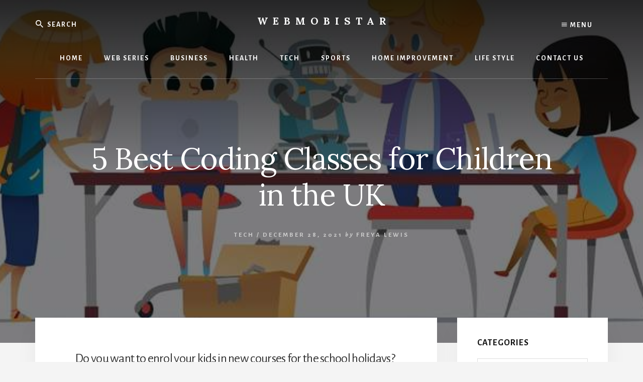

--- FILE ---
content_type: text/html; charset=UTF-8
request_url: https://webmobistar.com/5-best-coding-classes-for-children-in-the-uk/
body_size: 13121
content:
<!DOCTYPE html>
<html lang="en-US">
<head >
<meta charset="UTF-8" />
<meta name="viewport" content="width=device-width, initial-scale=1" />
<meta name='robots' content='index, follow, max-image-preview:large, max-snippet:-1, max-video-preview:-1' />
	<style>img:is([sizes="auto" i], [sizes^="auto," i]) { contain-intrinsic-size: 3000px 1500px }</style>
	
	<!-- This site is optimized with the Yoast SEO plugin v26.8 - https://yoast.com/product/yoast-seo-wordpress/ -->
	<title>5 Best Coding Classes for Children in the UK - WebMobistar</title>
	<link rel="canonical" href="https://webmobistar.com/5-best-coding-classes-for-children-in-the-uk/" />
	<meta property="og:locale" content="en_US" />
	<meta property="og:type" content="article" />
	<meta property="og:title" content="5 Best Coding Classes for Children in the UK - WebMobistar" />
	<meta property="og:description" content="Do you want to enrol your kids in new courses for the school holidays? Instead of taking them to ballet or karate, why not try something that will seal your child&#8217;s future—like a coding course? It&#8217;s never too early for your kids to take coding language at their own pace. With this, young people learn [&hellip;]" />
	<meta property="og:url" content="https://webmobistar.com/5-best-coding-classes-for-children-in-the-uk/" />
	<meta property="og:site_name" content="WebMobistar" />
	<meta property="article:published_time" content="2021-12-28T13:48:18+00:00" />
	<meta property="og:image" content="https://webmobistar.com/wp-content/uploads/2021/12/5-Best-Coding-Classes-for-Children-in-the-UK.jpg" />
	<meta property="og:image:width" content="702" />
	<meta property="og:image:height" content="320" />
	<meta property="og:image:type" content="image/jpeg" />
	<meta name="author" content="Freya Lewis" />
	<meta name="twitter:card" content="summary_large_image" />
	<meta name="twitter:label1" content="Written by" />
	<meta name="twitter:data1" content="Freya Lewis" />
	<meta name="twitter:label2" content="Est. reading time" />
	<meta name="twitter:data2" content="4 minutes" />
	<script type="application/ld+json" class="yoast-schema-graph">{"@context":"https://schema.org","@graph":[{"@type":"Article","@id":"https://webmobistar.com/5-best-coding-classes-for-children-in-the-uk/#article","isPartOf":{"@id":"https://webmobistar.com/5-best-coding-classes-for-children-in-the-uk/"},"author":{"name":"Freya Lewis","@id":"https://webmobistar.com/#/schema/person/9b52737becbc00155f0723edb1346bcc"},"headline":"5 Best Coding Classes for Children in the UK","datePublished":"2021-12-28T13:48:18+00:00","mainEntityOfPage":{"@id":"https://webmobistar.com/5-best-coding-classes-for-children-in-the-uk/"},"wordCount":809,"commentCount":0,"image":{"@id":"https://webmobistar.com/5-best-coding-classes-for-children-in-the-uk/#primaryimage"},"thumbnailUrl":"https://webmobistar.com/wp-content/uploads/2021/12/5-Best-Coding-Classes-for-Children-in-the-UK.jpg","articleSection":["Tech"],"inLanguage":"en-US","potentialAction":[{"@type":"CommentAction","name":"Comment","target":["https://webmobistar.com/5-best-coding-classes-for-children-in-the-uk/#respond"]}]},{"@type":"WebPage","@id":"https://webmobistar.com/5-best-coding-classes-for-children-in-the-uk/","url":"https://webmobistar.com/5-best-coding-classes-for-children-in-the-uk/","name":"5 Best Coding Classes for Children in the UK - WebMobistar","isPartOf":{"@id":"https://webmobistar.com/#website"},"primaryImageOfPage":{"@id":"https://webmobistar.com/5-best-coding-classes-for-children-in-the-uk/#primaryimage"},"image":{"@id":"https://webmobistar.com/5-best-coding-classes-for-children-in-the-uk/#primaryimage"},"thumbnailUrl":"https://webmobistar.com/wp-content/uploads/2021/12/5-Best-Coding-Classes-for-Children-in-the-UK.jpg","datePublished":"2021-12-28T13:48:18+00:00","author":{"@id":"https://webmobistar.com/#/schema/person/9b52737becbc00155f0723edb1346bcc"},"breadcrumb":{"@id":"https://webmobistar.com/5-best-coding-classes-for-children-in-the-uk/#breadcrumb"},"inLanguage":"en-US","potentialAction":[{"@type":"ReadAction","target":["https://webmobistar.com/5-best-coding-classes-for-children-in-the-uk/"]}]},{"@type":"ImageObject","inLanguage":"en-US","@id":"https://webmobistar.com/5-best-coding-classes-for-children-in-the-uk/#primaryimage","url":"https://webmobistar.com/wp-content/uploads/2021/12/5-Best-Coding-Classes-for-Children-in-the-UK.jpg","contentUrl":"https://webmobistar.com/wp-content/uploads/2021/12/5-Best-Coding-Classes-for-Children-in-the-UK.jpg","width":702,"height":320,"caption":"5 Best Coding Classes for Children in the UK"},{"@type":"BreadcrumbList","@id":"https://webmobistar.com/5-best-coding-classes-for-children-in-the-uk/#breadcrumb","itemListElement":[{"@type":"ListItem","position":1,"name":"Home","item":"https://webmobistar.com/"},{"@type":"ListItem","position":2,"name":"5 Best Coding Classes for Children in the UK"}]},{"@type":"WebSite","@id":"https://webmobistar.com/#website","url":"https://webmobistar.com/","name":"WebMobistar","description":"We Know Everything - WebMobiStar Magazine","potentialAction":[{"@type":"SearchAction","target":{"@type":"EntryPoint","urlTemplate":"https://webmobistar.com/?s={search_term_string}"},"query-input":{"@type":"PropertyValueSpecification","valueRequired":true,"valueName":"search_term_string"}}],"inLanguage":"en-US"},{"@type":"Person","@id":"https://webmobistar.com/#/schema/person/9b52737becbc00155f0723edb1346bcc","name":"Freya Lewis","image":{"@type":"ImageObject","inLanguage":"en-US","@id":"https://webmobistar.com/#/schema/person/image/","url":"https://secure.gravatar.com/avatar/a3fbf313971889df2e3f9071ad00d0b6c029d4b9ef802fe3350e6c4620274e1c?s=96&d=mm&r=g","contentUrl":"https://secure.gravatar.com/avatar/a3fbf313971889df2e3f9071ad00d0b6c029d4b9ef802fe3350e6c4620274e1c?s=96&d=mm&r=g","caption":"Freya Lewis"}}]}</script>
	<!-- / Yoast SEO plugin. -->


<link rel='dns-prefetch' href='//fonts.googleapis.com' />
<link rel='dns-prefetch' href='//unpkg.com' />
<link rel="alternate" type="application/rss+xml" title="WebMobistar &raquo; Feed" href="https://webmobistar.com/feed/" />
<link rel="alternate" type="application/rss+xml" title="WebMobistar &raquo; Comments Feed" href="https://webmobistar.com/comments/feed/" />
		<style>
			.lazyload,
			.lazyloading {
				max-width: 100%;
			}
		</style>
		<script type="text/javascript">
/* <![CDATA[ */
window._wpemojiSettings = {"baseUrl":"https:\/\/s.w.org\/images\/core\/emoji\/16.0.1\/72x72\/","ext":".png","svgUrl":"https:\/\/s.w.org\/images\/core\/emoji\/16.0.1\/svg\/","svgExt":".svg","source":{"concatemoji":"https:\/\/webmobistar.com\/wp-includes\/js\/wp-emoji-release.min.js?ver=6.8.3"}};
/*! This file is auto-generated */
!function(s,n){var o,i,e;function c(e){try{var t={supportTests:e,timestamp:(new Date).valueOf()};sessionStorage.setItem(o,JSON.stringify(t))}catch(e){}}function p(e,t,n){e.clearRect(0,0,e.canvas.width,e.canvas.height),e.fillText(t,0,0);var t=new Uint32Array(e.getImageData(0,0,e.canvas.width,e.canvas.height).data),a=(e.clearRect(0,0,e.canvas.width,e.canvas.height),e.fillText(n,0,0),new Uint32Array(e.getImageData(0,0,e.canvas.width,e.canvas.height).data));return t.every(function(e,t){return e===a[t]})}function u(e,t){e.clearRect(0,0,e.canvas.width,e.canvas.height),e.fillText(t,0,0);for(var n=e.getImageData(16,16,1,1),a=0;a<n.data.length;a++)if(0!==n.data[a])return!1;return!0}function f(e,t,n,a){switch(t){case"flag":return n(e,"\ud83c\udff3\ufe0f\u200d\u26a7\ufe0f","\ud83c\udff3\ufe0f\u200b\u26a7\ufe0f")?!1:!n(e,"\ud83c\udde8\ud83c\uddf6","\ud83c\udde8\u200b\ud83c\uddf6")&&!n(e,"\ud83c\udff4\udb40\udc67\udb40\udc62\udb40\udc65\udb40\udc6e\udb40\udc67\udb40\udc7f","\ud83c\udff4\u200b\udb40\udc67\u200b\udb40\udc62\u200b\udb40\udc65\u200b\udb40\udc6e\u200b\udb40\udc67\u200b\udb40\udc7f");case"emoji":return!a(e,"\ud83e\udedf")}return!1}function g(e,t,n,a){var r="undefined"!=typeof WorkerGlobalScope&&self instanceof WorkerGlobalScope?new OffscreenCanvas(300,150):s.createElement("canvas"),o=r.getContext("2d",{willReadFrequently:!0}),i=(o.textBaseline="top",o.font="600 32px Arial",{});return e.forEach(function(e){i[e]=t(o,e,n,a)}),i}function t(e){var t=s.createElement("script");t.src=e,t.defer=!0,s.head.appendChild(t)}"undefined"!=typeof Promise&&(o="wpEmojiSettingsSupports",i=["flag","emoji"],n.supports={everything:!0,everythingExceptFlag:!0},e=new Promise(function(e){s.addEventListener("DOMContentLoaded",e,{once:!0})}),new Promise(function(t){var n=function(){try{var e=JSON.parse(sessionStorage.getItem(o));if("object"==typeof e&&"number"==typeof e.timestamp&&(new Date).valueOf()<e.timestamp+604800&&"object"==typeof e.supportTests)return e.supportTests}catch(e){}return null}();if(!n){if("undefined"!=typeof Worker&&"undefined"!=typeof OffscreenCanvas&&"undefined"!=typeof URL&&URL.createObjectURL&&"undefined"!=typeof Blob)try{var e="postMessage("+g.toString()+"("+[JSON.stringify(i),f.toString(),p.toString(),u.toString()].join(",")+"));",a=new Blob([e],{type:"text/javascript"}),r=new Worker(URL.createObjectURL(a),{name:"wpTestEmojiSupports"});return void(r.onmessage=function(e){c(n=e.data),r.terminate(),t(n)})}catch(e){}c(n=g(i,f,p,u))}t(n)}).then(function(e){for(var t in e)n.supports[t]=e[t],n.supports.everything=n.supports.everything&&n.supports[t],"flag"!==t&&(n.supports.everythingExceptFlag=n.supports.everythingExceptFlag&&n.supports[t]);n.supports.everythingExceptFlag=n.supports.everythingExceptFlag&&!n.supports.flag,n.DOMReady=!1,n.readyCallback=function(){n.DOMReady=!0}}).then(function(){return e}).then(function(){var e;n.supports.everything||(n.readyCallback(),(e=n.source||{}).concatemoji?t(e.concatemoji):e.wpemoji&&e.twemoji&&(t(e.twemoji),t(e.wpemoji)))}))}((window,document),window._wpemojiSettings);
/* ]]> */
</script>

<link rel='stylesheet' id='essence-pro-css' href='https://webmobistar.com/wp-content/themes/essence-pro/style.css?ver=1.0.1' type='text/css' media='all' />
<style id='essence-pro-inline-css' type='text/css'>


		.single .content .entry-content > p:first-of-type {
			font-size: 26px;
			font-size: 2.6rem;
			letter-spacing: -0.7px;
		}

		
</style>
<style id='wp-emoji-styles-inline-css' type='text/css'>

	img.wp-smiley, img.emoji {
		display: inline !important;
		border: none !important;
		box-shadow: none !important;
		height: 1em !important;
		width: 1em !important;
		margin: 0 0.07em !important;
		vertical-align: -0.1em !important;
		background: none !important;
		padding: 0 !important;
	}
</style>
<link rel='stylesheet' id='wp-block-library-css' href='https://webmobistar.com/wp-includes/css/dist/block-library/style.min.css?ver=6.8.3' type='text/css' media='all' />
<style id='classic-theme-styles-inline-css' type='text/css'>
/*! This file is auto-generated */
.wp-block-button__link{color:#fff;background-color:#32373c;border-radius:9999px;box-shadow:none;text-decoration:none;padding:calc(.667em + 2px) calc(1.333em + 2px);font-size:1.125em}.wp-block-file__button{background:#32373c;color:#fff;text-decoration:none}
</style>
<style id='global-styles-inline-css' type='text/css'>
:root{--wp--preset--aspect-ratio--square: 1;--wp--preset--aspect-ratio--4-3: 4/3;--wp--preset--aspect-ratio--3-4: 3/4;--wp--preset--aspect-ratio--3-2: 3/2;--wp--preset--aspect-ratio--2-3: 2/3;--wp--preset--aspect-ratio--16-9: 16/9;--wp--preset--aspect-ratio--9-16: 9/16;--wp--preset--color--black: #000000;--wp--preset--color--cyan-bluish-gray: #abb8c3;--wp--preset--color--white: #ffffff;--wp--preset--color--pale-pink: #f78da7;--wp--preset--color--vivid-red: #cf2e2e;--wp--preset--color--luminous-vivid-orange: #ff6900;--wp--preset--color--luminous-vivid-amber: #fcb900;--wp--preset--color--light-green-cyan: #7bdcb5;--wp--preset--color--vivid-green-cyan: #00d084;--wp--preset--color--pale-cyan-blue: #8ed1fc;--wp--preset--color--vivid-cyan-blue: #0693e3;--wp--preset--color--vivid-purple: #9b51e0;--wp--preset--gradient--vivid-cyan-blue-to-vivid-purple: linear-gradient(135deg,rgba(6,147,227,1) 0%,rgb(155,81,224) 100%);--wp--preset--gradient--light-green-cyan-to-vivid-green-cyan: linear-gradient(135deg,rgb(122,220,180) 0%,rgb(0,208,130) 100%);--wp--preset--gradient--luminous-vivid-amber-to-luminous-vivid-orange: linear-gradient(135deg,rgba(252,185,0,1) 0%,rgba(255,105,0,1) 100%);--wp--preset--gradient--luminous-vivid-orange-to-vivid-red: linear-gradient(135deg,rgba(255,105,0,1) 0%,rgb(207,46,46) 100%);--wp--preset--gradient--very-light-gray-to-cyan-bluish-gray: linear-gradient(135deg,rgb(238,238,238) 0%,rgb(169,184,195) 100%);--wp--preset--gradient--cool-to-warm-spectrum: linear-gradient(135deg,rgb(74,234,220) 0%,rgb(151,120,209) 20%,rgb(207,42,186) 40%,rgb(238,44,130) 60%,rgb(251,105,98) 80%,rgb(254,248,76) 100%);--wp--preset--gradient--blush-light-purple: linear-gradient(135deg,rgb(255,206,236) 0%,rgb(152,150,240) 100%);--wp--preset--gradient--blush-bordeaux: linear-gradient(135deg,rgb(254,205,165) 0%,rgb(254,45,45) 50%,rgb(107,0,62) 100%);--wp--preset--gradient--luminous-dusk: linear-gradient(135deg,rgb(255,203,112) 0%,rgb(199,81,192) 50%,rgb(65,88,208) 100%);--wp--preset--gradient--pale-ocean: linear-gradient(135deg,rgb(255,245,203) 0%,rgb(182,227,212) 50%,rgb(51,167,181) 100%);--wp--preset--gradient--electric-grass: linear-gradient(135deg,rgb(202,248,128) 0%,rgb(113,206,126) 100%);--wp--preset--gradient--midnight: linear-gradient(135deg,rgb(2,3,129) 0%,rgb(40,116,252) 100%);--wp--preset--font-size--small: 13px;--wp--preset--font-size--medium: 20px;--wp--preset--font-size--large: 36px;--wp--preset--font-size--x-large: 42px;--wp--preset--spacing--20: 0.44rem;--wp--preset--spacing--30: 0.67rem;--wp--preset--spacing--40: 1rem;--wp--preset--spacing--50: 1.5rem;--wp--preset--spacing--60: 2.25rem;--wp--preset--spacing--70: 3.38rem;--wp--preset--spacing--80: 5.06rem;--wp--preset--shadow--natural: 6px 6px 9px rgba(0, 0, 0, 0.2);--wp--preset--shadow--deep: 12px 12px 50px rgba(0, 0, 0, 0.4);--wp--preset--shadow--sharp: 6px 6px 0px rgba(0, 0, 0, 0.2);--wp--preset--shadow--outlined: 6px 6px 0px -3px rgba(255, 255, 255, 1), 6px 6px rgba(0, 0, 0, 1);--wp--preset--shadow--crisp: 6px 6px 0px rgba(0, 0, 0, 1);}:where(.is-layout-flex){gap: 0.5em;}:where(.is-layout-grid){gap: 0.5em;}body .is-layout-flex{display: flex;}.is-layout-flex{flex-wrap: wrap;align-items: center;}.is-layout-flex > :is(*, div){margin: 0;}body .is-layout-grid{display: grid;}.is-layout-grid > :is(*, div){margin: 0;}:where(.wp-block-columns.is-layout-flex){gap: 2em;}:where(.wp-block-columns.is-layout-grid){gap: 2em;}:where(.wp-block-post-template.is-layout-flex){gap: 1.25em;}:where(.wp-block-post-template.is-layout-grid){gap: 1.25em;}.has-black-color{color: var(--wp--preset--color--black) !important;}.has-cyan-bluish-gray-color{color: var(--wp--preset--color--cyan-bluish-gray) !important;}.has-white-color{color: var(--wp--preset--color--white) !important;}.has-pale-pink-color{color: var(--wp--preset--color--pale-pink) !important;}.has-vivid-red-color{color: var(--wp--preset--color--vivid-red) !important;}.has-luminous-vivid-orange-color{color: var(--wp--preset--color--luminous-vivid-orange) !important;}.has-luminous-vivid-amber-color{color: var(--wp--preset--color--luminous-vivid-amber) !important;}.has-light-green-cyan-color{color: var(--wp--preset--color--light-green-cyan) !important;}.has-vivid-green-cyan-color{color: var(--wp--preset--color--vivid-green-cyan) !important;}.has-pale-cyan-blue-color{color: var(--wp--preset--color--pale-cyan-blue) !important;}.has-vivid-cyan-blue-color{color: var(--wp--preset--color--vivid-cyan-blue) !important;}.has-vivid-purple-color{color: var(--wp--preset--color--vivid-purple) !important;}.has-black-background-color{background-color: var(--wp--preset--color--black) !important;}.has-cyan-bluish-gray-background-color{background-color: var(--wp--preset--color--cyan-bluish-gray) !important;}.has-white-background-color{background-color: var(--wp--preset--color--white) !important;}.has-pale-pink-background-color{background-color: var(--wp--preset--color--pale-pink) !important;}.has-vivid-red-background-color{background-color: var(--wp--preset--color--vivid-red) !important;}.has-luminous-vivid-orange-background-color{background-color: var(--wp--preset--color--luminous-vivid-orange) !important;}.has-luminous-vivid-amber-background-color{background-color: var(--wp--preset--color--luminous-vivid-amber) !important;}.has-light-green-cyan-background-color{background-color: var(--wp--preset--color--light-green-cyan) !important;}.has-vivid-green-cyan-background-color{background-color: var(--wp--preset--color--vivid-green-cyan) !important;}.has-pale-cyan-blue-background-color{background-color: var(--wp--preset--color--pale-cyan-blue) !important;}.has-vivid-cyan-blue-background-color{background-color: var(--wp--preset--color--vivid-cyan-blue) !important;}.has-vivid-purple-background-color{background-color: var(--wp--preset--color--vivid-purple) !important;}.has-black-border-color{border-color: var(--wp--preset--color--black) !important;}.has-cyan-bluish-gray-border-color{border-color: var(--wp--preset--color--cyan-bluish-gray) !important;}.has-white-border-color{border-color: var(--wp--preset--color--white) !important;}.has-pale-pink-border-color{border-color: var(--wp--preset--color--pale-pink) !important;}.has-vivid-red-border-color{border-color: var(--wp--preset--color--vivid-red) !important;}.has-luminous-vivid-orange-border-color{border-color: var(--wp--preset--color--luminous-vivid-orange) !important;}.has-luminous-vivid-amber-border-color{border-color: var(--wp--preset--color--luminous-vivid-amber) !important;}.has-light-green-cyan-border-color{border-color: var(--wp--preset--color--light-green-cyan) !important;}.has-vivid-green-cyan-border-color{border-color: var(--wp--preset--color--vivid-green-cyan) !important;}.has-pale-cyan-blue-border-color{border-color: var(--wp--preset--color--pale-cyan-blue) !important;}.has-vivid-cyan-blue-border-color{border-color: var(--wp--preset--color--vivid-cyan-blue) !important;}.has-vivid-purple-border-color{border-color: var(--wp--preset--color--vivid-purple) !important;}.has-vivid-cyan-blue-to-vivid-purple-gradient-background{background: var(--wp--preset--gradient--vivid-cyan-blue-to-vivid-purple) !important;}.has-light-green-cyan-to-vivid-green-cyan-gradient-background{background: var(--wp--preset--gradient--light-green-cyan-to-vivid-green-cyan) !important;}.has-luminous-vivid-amber-to-luminous-vivid-orange-gradient-background{background: var(--wp--preset--gradient--luminous-vivid-amber-to-luminous-vivid-orange) !important;}.has-luminous-vivid-orange-to-vivid-red-gradient-background{background: var(--wp--preset--gradient--luminous-vivid-orange-to-vivid-red) !important;}.has-very-light-gray-to-cyan-bluish-gray-gradient-background{background: var(--wp--preset--gradient--very-light-gray-to-cyan-bluish-gray) !important;}.has-cool-to-warm-spectrum-gradient-background{background: var(--wp--preset--gradient--cool-to-warm-spectrum) !important;}.has-blush-light-purple-gradient-background{background: var(--wp--preset--gradient--blush-light-purple) !important;}.has-blush-bordeaux-gradient-background{background: var(--wp--preset--gradient--blush-bordeaux) !important;}.has-luminous-dusk-gradient-background{background: var(--wp--preset--gradient--luminous-dusk) !important;}.has-pale-ocean-gradient-background{background: var(--wp--preset--gradient--pale-ocean) !important;}.has-electric-grass-gradient-background{background: var(--wp--preset--gradient--electric-grass) !important;}.has-midnight-gradient-background{background: var(--wp--preset--gradient--midnight) !important;}.has-small-font-size{font-size: var(--wp--preset--font-size--small) !important;}.has-medium-font-size{font-size: var(--wp--preset--font-size--medium) !important;}.has-large-font-size{font-size: var(--wp--preset--font-size--large) !important;}.has-x-large-font-size{font-size: var(--wp--preset--font-size--x-large) !important;}
:where(.wp-block-post-template.is-layout-flex){gap: 1.25em;}:where(.wp-block-post-template.is-layout-grid){gap: 1.25em;}
:where(.wp-block-columns.is-layout-flex){gap: 2em;}:where(.wp-block-columns.is-layout-grid){gap: 2em;}
:root :where(.wp-block-pullquote){font-size: 1.5em;line-height: 1.6;}
</style>
<link rel='stylesheet' id='contact-form-7-css' href='https://webmobistar.com/wp-content/plugins/contact-form-7/includes/css/styles.css?ver=6.1.4' type='text/css' media='all' />
<link rel='stylesheet' id='essence-fonts-css' href='//fonts.googleapis.com/css?family=Alegreya+Sans%3A400%2C400i%2C700%7CLora%3A400%2C700&#038;ver=1.0.1' type='text/css' media='all' />
<link rel='stylesheet' id='ionicons-css' href='//unpkg.com/ionicons@4.1.2/dist/css/ionicons.min.css?ver=1.0.1' type='text/css' media='all' />
<script type="text/javascript" src="https://webmobistar.com/wp-includes/js/jquery/jquery.min.js?ver=3.7.1" id="jquery-core-js"></script>
<script type="text/javascript" src="https://webmobistar.com/wp-includes/js/jquery/jquery-migrate.min.js?ver=3.4.1" id="jquery-migrate-js"></script>
<link rel="https://api.w.org/" href="https://webmobistar.com/wp-json/" /><link rel="alternate" title="JSON" type="application/json" href="https://webmobistar.com/wp-json/wp/v2/posts/6970" /><link rel="EditURI" type="application/rsd+xml" title="RSD" href="https://webmobistar.com/xmlrpc.php?rsd" />
<meta name="generator" content="WordPress 6.8.3" />
<link rel='shortlink' href='https://webmobistar.com/?p=6970' />
<link rel="alternate" title="oEmbed (JSON)" type="application/json+oembed" href="https://webmobistar.com/wp-json/oembed/1.0/embed?url=https%3A%2F%2Fwebmobistar.com%2F5-best-coding-classes-for-children-in-the-uk%2F" />
<link rel="alternate" title="oEmbed (XML)" type="text/xml+oembed" href="https://webmobistar.com/wp-json/oembed/1.0/embed?url=https%3A%2F%2Fwebmobistar.com%2F5-best-coding-classes-for-children-in-the-uk%2F&#038;format=xml" />
		<script>
			document.documentElement.className = document.documentElement.className.replace('no-js', 'js');
		</script>
				<style>
			.no-js img.lazyload {
				display: none;
			}

			figure.wp-block-image img.lazyloading {
				min-width: 150px;
			}

			.lazyload,
			.lazyloading {
				--smush-placeholder-width: 100px;
				--smush-placeholder-aspect-ratio: 1/1;
				width: var(--smush-image-width, var(--smush-placeholder-width)) !important;
				aspect-ratio: var(--smush-image-aspect-ratio, var(--smush-placeholder-aspect-ratio)) !important;
			}

						.lazyload, .lazyloading {
				opacity: 0;
			}

			.lazyloaded {
				opacity: 1;
				transition: opacity 400ms;
				transition-delay: 0ms;
			}

					</style>
		<meta name="google-site-verification" content="XtjrWuQ9g6poxq4R0GQess8NFry-KZRLvOto2stE6jY" />
<meta name="publisuites-verify-code" content="aHR0cHM6Ly93ZWJtb2Jpc3Rhci5jb20=" />

<meta name="publicationmedia-verification" content="688101b4-0f77-4c04-85f8-6c3d15347b15"/><style type="text/css">.header-hero { background-image: linear-gradient(0deg, rgba(0,0,0,0.5) 50%, rgba(0,0,0,0.85) 100%), url(https://webmobistar.com/wp-content/uploads/2021/12/5-Best-Coding-Classes-for-Children-in-the-UK.jpg); }</style><link rel="icon" href="https://webmobistar.com/wp-content/uploads/2020/05/cropped-profile-32x32.png" sizes="32x32" />
<link rel="icon" href="https://webmobistar.com/wp-content/uploads/2020/05/cropped-profile-192x192.png" sizes="192x192" />
<link rel="apple-touch-icon" href="https://webmobistar.com/wp-content/uploads/2020/05/cropped-profile-180x180.png" />
<meta name="msapplication-TileImage" content="https://webmobistar.com/wp-content/uploads/2020/05/cropped-profile-270x270.png" />
</head>
<body data-rsssl=1 class="wp-singular post-template-default single single-post postid-6970 single-format-standard wp-theme-genesis wp-child-theme-essence-pro header-image header-full-width content-sidebar genesis-breadcrumbs-hidden"><div class="site-container"><ul class="genesis-skip-link"><li><a href="#hero-page-title" class="screen-reader-shortcut"> Skip to content</a></li><li><a href="#genesis-sidebar-primary" class="screen-reader-shortcut"> Skip to primary sidebar</a></li></ul><div class="header-hero"><header class="site-header"><div class="wrap"><div class="off-screen-menu off-screen-content"><div class="off-screen-container"><div class="off-screen-wrapper"><div class="wrap"><button class="toggle-off-screen-menu-area close">X</button><nav class="nav-off-screen" itemscope itemtype="https://schema.org/SiteNavigationElement"><ul id="menu-main-menu" class="menu genesis-nav-menu js-superfish"><li id="menu-item-403" class="menu-item menu-item-type-custom menu-item-object-custom menu-item-home menu-item-403"><a href="https://webmobistar.com/"><span >HOME</span></a></li>
<li id="menu-item-402" class="menu-item menu-item-type-taxonomy menu-item-object-category menu-item-402"><a href="https://webmobistar.com/category/web-series/"><span >Web Series</span></a></li>
<li id="menu-item-3589" class="menu-item menu-item-type-taxonomy menu-item-object-category menu-item-3589"><a href="https://webmobistar.com/category/business/"><span >Business</span></a></li>
<li id="menu-item-3590" class="menu-item menu-item-type-taxonomy menu-item-object-category menu-item-3590"><a href="https://webmobistar.com/category/health/"><span >Health</span></a></li>
<li id="menu-item-3591" class="menu-item menu-item-type-taxonomy menu-item-object-category current-post-ancestor current-menu-parent current-post-parent menu-item-3591"><a href="https://webmobistar.com/category/tech/"><span >Tech</span></a></li>
<li id="menu-item-3518" class="menu-item menu-item-type-taxonomy menu-item-object-category menu-item-3518"><a href="https://webmobistar.com/category/sports/"><span >Sports</span></a></li>
<li id="menu-item-3843" class="menu-item menu-item-type-taxonomy menu-item-object-category menu-item-3843"><a href="https://webmobistar.com/category/home-improvement/"><span >Home Improvement</span></a></li>
<li id="menu-item-3844" class="menu-item menu-item-type-taxonomy menu-item-object-category menu-item-3844"><a href="https://webmobistar.com/category/life-style/"><span >Life Style</span></a></li>
<li id="menu-item-5770" class="menu-item menu-item-type-post_type menu-item-object-page menu-item-5770"><a href="https://webmobistar.com/contact-us/"><span >Contact Us</span></a></li>
</ul></nav></div></div></div></div><div class="header-right"><button class="off-screen-item toggle-off-screen-menu-area"><i class="icon ion-md-menu"></i> Menu</button></div><div class="header-left"><form class="search-form" method="get" action="https://webmobistar.com/" role="search"><label class="search-form-label screen-reader-text" for="searchform-1">Search</label><input class="search-form-input" type="search" name="s" id="searchform-1" placeholder="Search"><input class="search-form-submit" type="submit" value="Search"><meta content="https://webmobistar.com/?s={s}"></form></div><div class="title-area"><p class="site-title"><a href="https://webmobistar.com/">WebMobistar</a></p><p class="site-description">We Know Everything - WebMobiStar Magazine</p></div><nav class="nav-primary" aria-label="Main" id="genesis-nav-primary"><div class="wrap"><ul id="menu-main-menu-1" class="menu genesis-nav-menu menu-primary js-superfish"><li class="menu-item menu-item-type-custom menu-item-object-custom menu-item-home menu-item-403"><a href="https://webmobistar.com/"><span >HOME</span></a></li>
<li class="menu-item menu-item-type-taxonomy menu-item-object-category menu-item-has-children menu-item-402"><a href="https://webmobistar.com/category/web-series/"><span >Web Series</span></a>
<ul class="sub-menu">
	<li id="menu-item-3478" class="menu-item menu-item-type-taxonomy menu-item-object-category menu-item-3478"><a href="https://webmobistar.com/category/web-series/netflix/"><span >Netflix</span></a></li>
	<li id="menu-item-3479" class="menu-item menu-item-type-taxonomy menu-item-object-category menu-item-3479"><a href="https://webmobistar.com/category/web-series/sony-liv/"><span >Sony Liv</span></a></li>
	<li id="menu-item-3481" class="menu-item menu-item-type-taxonomy menu-item-object-category menu-item-3481"><a href="https://webmobistar.com/category/web-series/voot-select/"><span >Voot Select</span></a></li>
	<li id="menu-item-3482" class="menu-item menu-item-type-taxonomy menu-item-object-category menu-item-3482"><a href="https://webmobistar.com/category/web-series/zee5/"><span >ZEE5</span></a></li>
	<li id="menu-item-3477" class="menu-item menu-item-type-taxonomy menu-item-object-category menu-item-3477"><a href="https://webmobistar.com/category/web-series/fliz-movies/"><span >Fliz Movies</span></a></li>
	<li id="menu-item-3480" class="menu-item menu-item-type-taxonomy menu-item-object-category menu-item-3480"><a href="https://webmobistar.com/category/web-series/ullu-app/"><span >Ullu App</span></a></li>
</ul>
</li>
<li class="menu-item menu-item-type-taxonomy menu-item-object-category menu-item-3589"><a href="https://webmobistar.com/category/business/"><span >Business</span></a></li>
<li class="menu-item menu-item-type-taxonomy menu-item-object-category menu-item-3590"><a href="https://webmobistar.com/category/health/"><span >Health</span></a></li>
<li class="menu-item menu-item-type-taxonomy menu-item-object-category current-post-ancestor current-menu-parent current-post-parent menu-item-3591"><a href="https://webmobistar.com/category/tech/"><span >Tech</span></a></li>
<li class="menu-item menu-item-type-taxonomy menu-item-object-category menu-item-3518"><a href="https://webmobistar.com/category/sports/"><span >Sports</span></a></li>
<li class="menu-item menu-item-type-taxonomy menu-item-object-category menu-item-3843"><a href="https://webmobistar.com/category/home-improvement/"><span >Home Improvement</span></a></li>
<li class="menu-item menu-item-type-taxonomy menu-item-object-category menu-item-3844"><a href="https://webmobistar.com/category/life-style/"><span >Life Style</span></a></li>
<li class="menu-item menu-item-type-post_type menu-item-object-page menu-item-5770"><a href="https://webmobistar.com/contact-us/"><span >Contact Us</span></a></li>
</ul></div></nav></div></header><div class="hero-page-title" id="hero-page-title"><div class="wrap"><header class="entry-header"><h1 class="entry-title">5 Best Coding Classes for Children in the UK</h1>
<p class="entry-meta"><span class="entry-categories"><a href="https://webmobistar.com/category/tech/" rel="category tag">Tech</a> &#47;</span> <time class="entry-time">December 28, 2021</time> <i class="byline">by</i> <span class="entry-author"><a href="https://webmobistar.com/author/faisal/" class="entry-author-link" rel="author"><span class="entry-author-name">Freya Lewis</span></a></span>  </p></header></div></div></div><div class="site-inner"><div class="content-sidebar-wrap"><main class="content" id="genesis-content"><article class="post-6970 post type-post status-publish format-standard has-post-thumbnail category-tech entry" aria-label="5 Best Coding Classes for Children in the UK" itemref="hero-page-title"><div class="entry-content"><p>Do you want to enrol your kids in new courses for the school holidays? Instead of taking them to ballet or karate, why not try something that will seal your child&#8217;s future—like a coding course?</p>
<p>It&#8217;s never too early for your kids to take coding language at their own pace. With this, young people learn the basics of computer science—a skill they can take to the real world.</p>
<p>It doesn’t hurt that it pays handsomely, too. After all, a career in coding technology comes with an average salary of £47,500 while going as high as £65,000.</p>
<h2><strong>5 Fun Kids Coding Courses </strong></h2>
<p>Now that you know the value of programming language, it&#8217;s time to give the next generation a head start.</p>
<p>Give them the best by enrolling them in any of these topnotch <a href="https://www.softwareacademy.co.uk/coding-programming-courses-for-kids/">coding classes for children in the UK</a>:</p>
<h3><strong>Software Academy Courses for Kids</strong></h3>
<p>One of the most highly-recommended classes for kids is that of Software Academy. They&#8217;re delivered by the best tutors in town, some of them being reputable university lecturers.</p>
<p>Here, students learn the key areas of:</p>
<ul>
<li>Basic computing</li>
<li>Windows system</li>
<li>Coding techniques</li>
<li>Coding terminologies</li>
<li>Graphic design</li>
<li>2D/3D game design</li>
<li>3D modelling and animation</li>
<li>Level design</li>
</ul>
<p>What&#8217;s excellent about Software Academy courses is that they come in various shapes and sizes. Depending on your children, you can get:</p>
<ul>
<li><strong>Self-Guided Lessons. </strong>These are online courses that come with video tutorials. There are also expert tutors available as needed.</li>
<li><strong>Term Time Lessons. </strong>These are weekly classes that your child can take on the weekends or after school.</li>
<li><strong>Holiday Camps.</strong> Available during the holidays, this course is delivered from Mondays to Fridays.</li>
<li><strong>Private Tuition Course.</strong> Students get one-on-one sessions online or with live tutors.</li>
</ul>
<p>If you don&#8217;t know which type to pick, you can always try a free taster session. This is a one-hour online lesson taught by a DBS-checked tutor. There&#8217;s also an option for an in-person tutorial, albeit with a fee of £25.00.</p>
<p>Options include:</p>
<ul>
<li>Essential coding skills for the 21st century</li>
<li>3D game design</li>
<li>Digital design</li>
<li>Computer basics</li>
</ul>
<h3><strong>CoderDojo Python Coding Courses</strong></h3>
<p>For ten years, CoderDojo has helped students of all age groups to program and more. For your child to attend an interactive course, they need to:</p>
<ul>
<li><strong>Register for a Dojo class.</strong> There are many teachers based in the UK, so finding a course is relatively easy. It&#8217;s a matter of picking the location nearest you.</li>
<li><strong>Attend the course. </strong>Bring a laptop! If your student doesn&#8217;t have one, fret not, for spare laptops are available in class.</li>
</ul>
<p>Here are some skills students get to pick up along the way:</p>
<ul>
<li>Make a chatbot with scratch</li>
<li>Create an HTML meme generator (even their own games!)</li>
<li>Code a Pong game through Python</li>
</ul>
<h3><strong>FunTech Project-Based Learning</strong></h3>
<p>FunTech offers two options for students: term-time learning and holiday/summer camps.</p>
<p>The term-time course is recommended for kids aged 7 to 17. After school or during the weekends, your kid and their friends can take any of the following:</p>
<h4><strong>Tech Academy Courses</strong></h4>
<ul>
<li>Tech Starter &#8211; fundamentals and eCoding</li>
<li>Total Tech &#8211; making tunes, movies, even games</li>
<li>Creative Tech &#8211; website design, graphics, and animation</li>
<li>Tech Pro &#8211; advanced word processing, spreadsheets, and SQL databases</li>
</ul>
<h4><strong>Coding Academy Courses</strong></h4>
<ul>
<li>Level 1 &#8211; fundamental Python programming</li>
<li>Level 2 &#8211; object-oriented programming</li>
<li>Level 3 &#8211; game engine development</li>
<li>Level 4 &#8211; C++ programming</li>
<li>Level 5 &#8211; 3D game development</li>
<li>Level 6 &#8211; machine-learning artificial intelligence</li>
</ul>
<p>Do note that to get into some courses, your child must have an A-level or IGCSE in Computer Science.</p>
<p>Your child may also enrol in FunTech holiday camps, available virtually or at some physical locations. Day camps are available for interested learners as well.</p>
<h3><strong>BermoTech Coding Course</strong></h3>
<p>BermoTech is another platform to learn code and other tech skills after school.</p>
<p>Courses are categorised by age—for children aged 9-12 and teens aged 13-17.</p>
<p>BermoTech&#8217;s creative projects are designed by founder Narges Berry, who holds an honours degree in Electronic and Computer Engineering.</p>
<p>Here are some of the skills your child will gain through BermoTech:</p>
<ul>
<li>Object-oriented programming (Swift, Java, or Python)</li>
<li>IOS app development</li>
<li>Android app development</li>
<li>App development management</li>
<li>Website building with WordPress</li>
<li>SEO and Digital Marketing</li>
</ul>
<h3><strong>Code Club</strong></h3>
<p>Looking for a free technology course? Then Code Club is what you need.</p>
<p>It&#8217;s a global network of coding clubs specially made for students aged 9 to 13.</p>
<p>It&#8217;s as simple as registering at a club near you. As a member, you can sign up for any of the classes in:</p>
<ul>
<li>Scratch</li>
<li>Python</li>
<li>HTML &amp; CSS</li>
<li>Raspberry Pi</li>
<li>Sense Hat</li>
<li>Sonic Pi</li>
<li>Micro:Bit</li>
<li>Blender</li>
</ul>
<p>Most of these lessons are done online, which is helpful since you get to monitor students’ progress every week.</p>
<p>There you have it—five fun coding classes for kids. Depending on your budget, schedule, and preferred mode of learning, you&#8217;re sure to find the perfect course for your young ones.</p>
</div></article></main><aside class="sidebar sidebar-primary widget-area" role="complementary" aria-label="Primary Sidebar" id="genesis-sidebar-primary"><h2 class="genesis-sidebar-title screen-reader-text">Primary Sidebar</h2><section id="categories-4" class="widget widget_categories"><div class="widget-wrap"><h3 class="widgettitle widget-title">Categories</h3>
<form action="https://webmobistar.com" method="get"><label class="screen-reader-text" for="cat">Categories</label><select  name='cat' id='cat' class='postform'>
	<option value='-1'>Select Category</option>
	<option class="level-0" value="854">Autos</option>
	<option class="level-0" value="95">Bollywood</option>
	<option class="level-0" value="639">Business</option>
	<option class="level-0" value="645">CBD</option>
	<option class="level-0" value="839">Crypto &amp; Finance</option>
	<option class="level-0" value="774">Digital Marketing</option>
	<option class="level-0" value="641">Education</option>
	<option class="level-0" value="642">Fashion</option>
	<option class="level-0" value="623">Fliz Movies</option>
	<option class="level-0" value="780">Gaming</option>
	<option class="level-0" value="788">Guns Guides</option>
	<option class="level-0" value="640">Health</option>
	<option class="level-0" value="14">Hollywood</option>
	<option class="level-0" value="646">Home Improvement</option>
	<option class="level-0" value="691">Law</option>
	<option class="level-0" value="643">Life Style</option>
	<option class="level-0" value="618">Netflix</option>
	<option class="level-0" value="919">Pet</option>
	<option class="level-0" value="923">Real Estate</option>
	<option class="level-0" value="410">Regional</option>
	<option class="level-0" value="449">Singers</option>
	<option class="level-0" value="751">Social Media</option>
	<option class="level-0" value="625">Sony Liv</option>
	<option class="level-0" value="398">Sports</option>
	<option class="level-0" value="115">Tamil</option>
	<option class="level-0" value="638">Tech</option>
	<option class="level-0" value="15">TikTok Star</option>
	<option class="level-0" value="644">Travel</option>
	<option class="level-0" value="116">TV Stars</option>
	<option class="level-0" value="1">Uncategorized</option>
	<option class="level-0" value="622">Voot Select</option>
	<option class="level-0" value="96">Web Series</option>
	<option class="level-0" value="620">ZEE5</option>
</select>
</form><script type="text/javascript">
/* <![CDATA[ */

(function() {
	var dropdown = document.getElementById( "cat" );
	function onCatChange() {
		if ( dropdown.options[ dropdown.selectedIndex ].value > 0 ) {
			dropdown.parentNode.submit();
		}
	}
	dropdown.onchange = onCatChange;
})();

/* ]]> */
</script>
</div></section>
<section id="featured-post-2" class="widget featured-content featuredpost"><div class="widget-wrap"><article class="post-12485 post type-post status-publish format-standard has-post-thumbnail category-education entry" aria-label="How Do Soft Materials Create Hard-Hitting Impressions?"><a href="https://webmobistar.com/how-do-soft-materials-create-hard-hitting-impressions/" class="aligncenter" aria-hidden="true" tabindex="-1"><img width="300" height="137" data-src="https://webmobistar.com/wp-content/uploads/2025/10/How-Do-Soft-Materials-Create-Hard-Hitting-Impressions-300x137.jpg" class="entry-image attachment-post lazyload" alt="How Do Soft Materials Create Hard-Hitting Impressions?" decoding="async" data-srcset="https://webmobistar.com/wp-content/uploads/2025/10/How-Do-Soft-Materials-Create-Hard-Hitting-Impressions-300x137.jpg 300w, https://webmobistar.com/wp-content/uploads/2025/10/How-Do-Soft-Materials-Create-Hard-Hitting-Impressions-768x352.jpg 768w, https://webmobistar.com/wp-content/uploads/2025/10/How-Do-Soft-Materials-Create-Hard-Hitting-Impressions.jpg 777w" data-sizes="(max-width: 300px) 100vw, 300px" src="[data-uri]" style="--smush-placeholder-width: 300px; --smush-placeholder-aspect-ratio: 300/137;" /></a><header class="entry-header"><h4 class="entry-title"><a href="https://webmobistar.com/how-do-soft-materials-create-hard-hitting-impressions/">How Do Soft Materials Create Hard-Hitting Impressions?</a></h4></header></article><article class="post-12481 post type-post status-publish format-standard has-post-thumbnail category-digital-marketing entry" aria-label="How to Create Effective Websites for Businesses with Digitari: A Simple Guide"><a href="https://webmobistar.com/how-to-create-effective-websites-for-businesses-with-digitari-a-simple-guide/" class="aligncenter" aria-hidden="true" tabindex="-1"><img width="300" height="169" data-src="https://webmobistar.com/wp-content/uploads/2025/09/How-to-Create-Effective-Websites-for-Businesses-with-Digitari-300x169.jpg" class="entry-image attachment-post lazyload" alt="How to Create Effective Websites for Businesses with Digitari" decoding="async" data-srcset="https://webmobistar.com/wp-content/uploads/2025/09/How-to-Create-Effective-Websites-for-Businesses-with-Digitari-300x169.jpg 300w, https://webmobistar.com/wp-content/uploads/2025/09/How-to-Create-Effective-Websites-for-Businesses-with-Digitari-768x432.jpg 768w, https://webmobistar.com/wp-content/uploads/2025/09/How-to-Create-Effective-Websites-for-Businesses-with-Digitari.jpg 777w" data-sizes="(max-width: 300px) 100vw, 300px" src="[data-uri]" style="--smush-placeholder-width: 300px; --smush-placeholder-aspect-ratio: 300/169;" /></a><header class="entry-header"><h4 class="entry-title"><a href="https://webmobistar.com/how-to-create-effective-websites-for-businesses-with-digitari-a-simple-guide/">How to Create Effective Websites for Businesses with Digitari: A Simple Guide</a></h4></header></article><article class="post-12478 post type-post status-publish format-standard has-post-thumbnail category-travel entry" aria-label="Top Mistakes to Avoid When Booking Car Hire in Switzerland"><a href="https://webmobistar.com/top-mistakes-to-avoid-when-booking-car-hire-in-switzerland/" class="aligncenter" aria-hidden="true" tabindex="-1"><img width="300" height="200" data-src="https://webmobistar.com/wp-content/uploads/2025/09/Top-Mistakes-to-Avoid-When-Booking-Car-Hire-in-Switzerland-300x200.jpg" class="entry-image attachment-post lazyload" alt="Top Mistakes to Avoid When Booking Car Hire in Switzerland" decoding="async" data-srcset="https://webmobistar.com/wp-content/uploads/2025/09/Top-Mistakes-to-Avoid-When-Booking-Car-Hire-in-Switzerland-300x200.jpg 300w, https://webmobistar.com/wp-content/uploads/2025/09/Top-Mistakes-to-Avoid-When-Booking-Car-Hire-in-Switzerland-768x512.jpg 768w, https://webmobistar.com/wp-content/uploads/2025/09/Top-Mistakes-to-Avoid-When-Booking-Car-Hire-in-Switzerland.jpg 777w" data-sizes="(max-width: 300px) 100vw, 300px" src="[data-uri]" style="--smush-placeholder-width: 300px; --smush-placeholder-aspect-ratio: 300/200;" /></a><header class="entry-header"><h4 class="entry-title"><a href="https://webmobistar.com/top-mistakes-to-avoid-when-booking-car-hire-in-switzerland/">Top Mistakes to Avoid When Booking Car Hire in Switzerland</a></h4></header></article><article class="post-12474 post type-post status-publish format-standard has-post-thumbnail category-digital-marketing entry" aria-label="How Mobile Apps Are Turning Digital Libraries into Everyday Tools"><a href="https://webmobistar.com/how-mobile-apps-are-turning-digital-libraries-into-everyday-tools/" class="aligncenter" aria-hidden="true" tabindex="-1"><img width="300" height="200" data-src="https://webmobistar.com/wp-content/uploads/2025/09/How-Mobile-Apps-Are-Turning-Digital-Libraries-into-Everyday-Tools-300x200.webp" class="entry-image attachment-post lazyload" alt="How Mobile Apps Are Turning Digital Libraries into Everyday Tools" decoding="async" data-srcset="https://webmobistar.com/wp-content/uploads/2025/09/How-Mobile-Apps-Are-Turning-Digital-Libraries-into-Everyday-Tools-300x200.webp 300w, https://webmobistar.com/wp-content/uploads/2025/09/How-Mobile-Apps-Are-Turning-Digital-Libraries-into-Everyday-Tools-1024x683.webp 1024w, https://webmobistar.com/wp-content/uploads/2025/09/How-Mobile-Apps-Are-Turning-Digital-Libraries-into-Everyday-Tools-768x512.webp 768w, https://webmobistar.com/wp-content/uploads/2025/09/How-Mobile-Apps-Are-Turning-Digital-Libraries-into-Everyday-Tools.webp 1280w" data-sizes="(max-width: 300px) 100vw, 300px" src="[data-uri]" style="--smush-placeholder-width: 300px; --smush-placeholder-aspect-ratio: 300/200;" /></a><header class="entry-header"><h4 class="entry-title"><a href="https://webmobistar.com/how-mobile-apps-are-turning-digital-libraries-into-everyday-tools/">How Mobile Apps Are Turning Digital Libraries into Everyday Tools</a></h4></header></article><article class="post-12469 post type-post status-publish format-standard has-post-thumbnail category-gaming entry" aria-label="Görselliğiyle Öne Çıkan Yumuşak ve Akıcı Mobil Oyunlar"><a href="https://webmobistar.com/gorselligiyle-one-cikan-yumusak-ve-akici-mobil-oyunlar/" class="aligncenter" aria-hidden="true" tabindex="-1"><img width="300" height="150" data-src="https://webmobistar.com/wp-content/uploads/2025/08/Gorselligiyle-One-Cikan-Yumusak-ve-Akici-Mobil-Oyunlar-300x150.jpg" class="entry-image attachment-post lazyload" alt="Görselliğiyle Öne Çıkan Yumuşak ve Akıcı Mobil Oyunlar" decoding="async" data-srcset="https://webmobistar.com/wp-content/uploads/2025/08/Gorselligiyle-One-Cikan-Yumusak-ve-Akici-Mobil-Oyunlar-300x150.jpg 300w, https://webmobistar.com/wp-content/uploads/2025/08/Gorselligiyle-One-Cikan-Yumusak-ve-Akici-Mobil-Oyunlar-768x384.jpg 768w, https://webmobistar.com/wp-content/uploads/2025/08/Gorselligiyle-One-Cikan-Yumusak-ve-Akici-Mobil-Oyunlar.jpg 777w" data-sizes="(max-width: 300px) 100vw, 300px" src="[data-uri]" style="--smush-placeholder-width: 300px; --smush-placeholder-aspect-ratio: 300/150;" /></a><header class="entry-header"><h4 class="entry-title"><a href="https://webmobistar.com/gorselligiyle-one-cikan-yumusak-ve-akici-mobil-oyunlar/">Görselliğiyle Öne Çıkan Yumuşak ve Akıcı Mobil Oyunlar</a></h4></header></article><article class="post-12461 post type-post status-publish format-standard has-post-thumbnail category-sports entry" aria-label="Kaip lažybos tampa ne tik pramoga, bet ir strateginiu įrankiu sporto gerbėjams?"><a href="https://webmobistar.com/kaip-lazybos-tampa-ne-tik-pramoga-bet-ir-strateginiu-irankiu-sporto-gerbejams/" class="aligncenter" aria-hidden="true" tabindex="-1"><img width="300" height="200" data-src="https://webmobistar.com/wp-content/uploads/2025/08/Kaip-lazybos-tampa-ne-tik-pramoga-300x200.jpg" class="entry-image attachment-post lazyload" alt="Kaip lažybos tampa ne tik pramoga" decoding="async" data-srcset="https://webmobistar.com/wp-content/uploads/2025/08/Kaip-lazybos-tampa-ne-tik-pramoga-300x200.jpg 300w, https://webmobistar.com/wp-content/uploads/2025/08/Kaip-lazybos-tampa-ne-tik-pramoga.jpg 768w" data-sizes="(max-width: 300px) 100vw, 300px" src="[data-uri]" style="--smush-placeholder-width: 300px; --smush-placeholder-aspect-ratio: 300/200;" /></a><header class="entry-header"><h4 class="entry-title"><a href="https://webmobistar.com/kaip-lazybos-tampa-ne-tik-pramoga-bet-ir-strateginiu-irankiu-sporto-gerbejams/">Kaip lažybos tampa ne tik pramoga, bet ir strateginiu įrankiu sporto gerbėjams?</a></h4></header></article><article class="post-12453 post type-post status-publish format-standard has-post-thumbnail category-gaming entry" aria-label="Play Freecell Online: The Low-Key Brain Game for Quiet Productivity"><a href="https://webmobistar.com/play-freecell-online-the-low-key-brain-game-for-quiet-productivity/" class="aligncenter" aria-hidden="true" tabindex="-1"><img width="300" height="170" data-src="https://webmobistar.com/wp-content/uploads/2025/08/Play-Freecell-Online-300x170.webp" class="entry-image attachment-post lazyload" alt="Play Freecell Online" decoding="async" data-srcset="https://webmobistar.com/wp-content/uploads/2025/08/Play-Freecell-Online-300x170.webp 300w, https://webmobistar.com/wp-content/uploads/2025/08/Play-Freecell-Online.webp 740w" data-sizes="(max-width: 300px) 100vw, 300px" src="[data-uri]" style="--smush-placeholder-width: 300px; --smush-placeholder-aspect-ratio: 300/170;" /></a><header class="entry-header"><h4 class="entry-title"><a href="https://webmobistar.com/play-freecell-online-the-low-key-brain-game-for-quiet-productivity/">Play Freecell Online: The Low-Key Brain Game for Quiet Productivity</a></h4></header></article></div></section>
</aside></div></div><footer class="site-footer"><div class="wrap"><nav class="nav-secondary" aria-label="Secondary"><div class="wrap"><ul id="menu-top-menu" class="menu genesis-nav-menu menu-secondary js-superfish"><li id="menu-item-350" class="menu-item menu-item-type-post_type menu-item-object-page menu-item-350"><a href="https://webmobistar.com/about-us/"><span >About Us</span></a></li>
<li id="menu-item-326" class="menu-item menu-item-type-post_type menu-item-object-page menu-item-326"><a href="https://webmobistar.com/contact-us/"><span >Contact Us</span></a></li>
<li id="menu-item-325" class="menu-item menu-item-type-post_type menu-item-object-page menu-item-privacy-policy menu-item-325"><a rel="privacy-policy" href="https://webmobistar.com/privacy-policy/"><span >Privacy Policy</span></a></li>
<li id="menu-item-357" class="menu-item menu-item-type-post_type menu-item-object-page menu-item-357"><a href="https://webmobistar.com/terms-conditions/"><span >Terms &#038; Conditions</span></a></li>
<li id="menu-item-3587" class="menu-item menu-item-type-post_type menu-item-object-page menu-item-3587"><a href="https://webmobistar.com/guest-post/"><span >Guest Post</span></a></li>
</ul></div></nav><p>Copyright © 2021 <a href="https://webmobistar.com/">WebMobiStar.com</a></p></div></footer></div><script type="speculationrules">
{"prefetch":[{"source":"document","where":{"and":[{"href_matches":"\/*"},{"not":{"href_matches":["\/wp-*.php","\/wp-admin\/*","\/wp-content\/uploads\/*","\/wp-content\/*","\/wp-content\/plugins\/*","\/wp-content\/themes\/essence-pro\/*","\/wp-content\/themes\/genesis\/*","\/*\\?(.+)"]}},{"not":{"selector_matches":"a[rel~=\"nofollow\"]"}},{"not":{"selector_matches":".no-prefetch, .no-prefetch a"}}]},"eagerness":"conservative"}]}
</script>
<script type="text/javascript" src="https://webmobistar.com/wp-includes/js/dist/hooks.min.js?ver=4d63a3d491d11ffd8ac6" id="wp-hooks-js"></script>
<script type="text/javascript" src="https://webmobistar.com/wp-includes/js/dist/i18n.min.js?ver=5e580eb46a90c2b997e6" id="wp-i18n-js"></script>
<script type="text/javascript" id="wp-i18n-js-after">
/* <![CDATA[ */
wp.i18n.setLocaleData( { 'text direction\u0004ltr': [ 'ltr' ] } );
/* ]]> */
</script>
<script type="text/javascript" src="https://webmobistar.com/wp-content/plugins/contact-form-7/includes/swv/js/index.js?ver=6.1.4" id="swv-js"></script>
<script type="text/javascript" id="contact-form-7-js-before">
/* <![CDATA[ */
var wpcf7 = {
    "api": {
        "root": "https:\/\/webmobistar.com\/wp-json\/",
        "namespace": "contact-form-7\/v1"
    },
    "cached": 1
};
/* ]]> */
</script>
<script type="text/javascript" src="https://webmobistar.com/wp-content/plugins/contact-form-7/includes/js/index.js?ver=6.1.4" id="contact-form-7-js"></script>
<script type="text/javascript" src="https://webmobistar.com/wp-includes/js/hoverIntent.min.js?ver=1.10.2" id="hoverIntent-js"></script>
<script type="text/javascript" src="https://webmobistar.com/wp-content/themes/genesis/lib/js/menu/superfish.min.js?ver=1.7.10" id="superfish-js"></script>
<script type="text/javascript" src="https://webmobistar.com/wp-content/themes/genesis/lib/js/menu/superfish.args.min.js?ver=3.5.0" id="superfish-args-js"></script>
<script type="text/javascript" src="https://webmobistar.com/wp-content/themes/genesis/lib/js/skip-links.min.js?ver=3.5.0" id="skip-links-js"></script>
<script type="text/javascript" src="https://webmobistar.com/wp-content/themes/essence-pro/js/jquery.matchHeight.min.js?ver=1.0.1" id="essence-match-height-js"></script>
<script type="text/javascript" id="essence-match-height-js-after">
/* <![CDATA[ */
jQuery(document).ready( function() { jQuery( '.half-width-entries .content .entry, .flexible-widgets .entry, .pricing-table > div' ).matchHeight(); });
jQuery(document).ready( function() { jQuery( '.content, .sidebar' ).matchHeight({ property: 'min-height' }); });
/* ]]> */
</script>
<script type="text/javascript" src="https://webmobistar.com/wp-content/themes/essence-pro/js/global.js?ver=1.0.1" id="global-js-js"></script>
<script type="text/javascript" id="essence-responsive-menu-js-extra">
/* <![CDATA[ */
var genesis_responsive_menu = {"mainMenu":"Menu","menuIconClass":"ionicons-before ion-ios-menu","subMenu":"Submenu","subMenuIconClass":"ionicons-before ion-ios-arrow-down","menuClasses":{"combine":[".nav-primary",".nav-off-screen"],"others":[]}};
/* ]]> */
</script>
<script type="text/javascript" src="https://webmobistar.com/wp-content/themes/essence-pro/js/responsive-menus.min.js?ver=1.0.1" id="essence-responsive-menu-js"></script>
<script type="text/javascript" id="smush-lazy-load-js-before">
/* <![CDATA[ */
var smushLazyLoadOptions = {"autoResizingEnabled":false,"autoResizeOptions":{"precision":5,"skipAutoWidth":true}};
/* ]]> */
</script>
<script type="text/javascript" src="https://webmobistar.com/wp-content/plugins/wp-smushit/app/assets/js/smush-lazy-load.min.js?ver=3.23.2" id="smush-lazy-load-js"></script>
<script defer src="https://static.cloudflareinsights.com/beacon.min.js/vcd15cbe7772f49c399c6a5babf22c1241717689176015" integrity="sha512-ZpsOmlRQV6y907TI0dKBHq9Md29nnaEIPlkf84rnaERnq6zvWvPUqr2ft8M1aS28oN72PdrCzSjY4U6VaAw1EQ==" data-cf-beacon='{"version":"2024.11.0","token":"11423a898ed84aaa8c489be1725331fd","r":1,"server_timing":{"name":{"cfCacheStatus":true,"cfEdge":true,"cfExtPri":true,"cfL4":true,"cfOrigin":true,"cfSpeedBrain":true},"location_startswith":null}}' crossorigin="anonymous"></script>
</body></html>


<!-- Page cached by LiteSpeed Cache 7.7 on 2026-01-26 03:08:29 -->